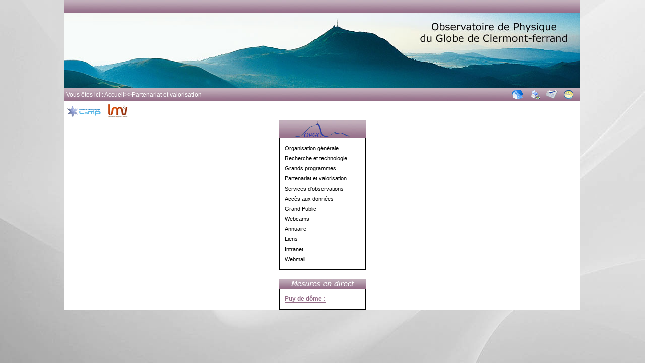

--- FILE ---
content_type: text/html; charset=UTF-8
request_url: http://opgc.fr/opgc/valorisation.php
body_size: 12413
content:
<!DOCTYPE HTML PUBLIC "-//W3C//DTD HTML 4.01 Transitional//EN">
<html><!-- InstanceBegin template="/Templates/modeleOPGC.dwt" codeOutsideHTMLIsLocked="false" -->
<head>
<!-- InstanceBeginEditable name="Titre_Fenetre" --> 
<title>Partenariat et valorisation</title>
<!-- InstanceEndEditable --> 
<meta name="keywords" content="OPGC,Observatoire de Physique du Globe de
Clermont-Ferrand,LaMP,LMV,atmosph�re,volcan,m�t�o,clermont-ferrand,puy de D�me">
<meta name="description" content="OPGC - Centre de recherches volcaniques,
d�partement Terre et Atmosph�re, r�seau sismologique Auvergne et radars
profileurs de vent,plateforme aeroport�e">
<meta http-equiv="Content-Type" content="text/html; charset=iso-8859-1">
<!--  Utilisation de la feuille de style CSS Style_OPGC.css-->
<link href="css/Style_OPGC.css" rel="stylesheet" type="text/css">
<!--  D�finition des menus-->
<script language="JavaScript" src="mm_menu.js"></script>
<script language="JavaScript" type="text/JavaScript">function mmLoadMenus() {
  if (window.mm_menu_presentation) return;
                  window.mm_menu_presentation = new Menu("root",145,16,"verdana",11,"#000000","#FFFFFF","#D9B4CD","#926A85","left","middle",3,00,1000,-5,7,true,false,true,0,true,true);
  mm_menu_presentation.addMenuItem("Accueil","location='index.php'");
    mm_menu_presentation.addMenuItem("Pr&eacute;sentation","location='presentation.php'");
    mm_menu_presentation.addMenuItem("Rapport&nbsp;d&acute;activit&eacute;","location='http://wwwobs.univ-bpclermont.fr/opgc/aeresOPGC.pdf'");
  mm_menu_presentation.addMenuItem("Organigramme","location='http://wwwobs.univ-bpclermont.fr/opgc/organigrammedossier.pdf'");
  mm_menu_presentation.addMenuItem("Histoire&nbsp;et&nbsp;patrimoine","location='historique.php'");
//  mm_menu_presentation.addMenuItem("Publications","location='http://wwwobs.univ-bpclermont.fr/atmos2/Travaux.htm'");
    mm_menu_presentation.hideOnMouseOut=true;
   mm_menu_presentation.bgColor='#555555';
   mm_menu_presentation.menuBorder=1;
   mm_menu_presentation.menuLiteBgColor='#FFFFFF';
   mm_menu_presentation.menuBorderBgColor='';
   
  window.mm_menu_recherche = new Menu("root",184,16,"verdana",11,"#000000","#FFFFFF","#D9B4CD","#926A85","left","middle",3,0,1000,-5,7,true,false,true,0,true,true);
  mm_menu_recherche.addMenuItem("Atmosph�re&nbsp;(LaMP)","location='http://wwwobs.univ-bpclermont.fr/atmos/fr/index.php'");
  mm_menu_recherche.addMenuItem("Terre&nbsp;(LMV)","location='http://lmv.univ-bpclermont.fr/fr/'");
  mm_menu_recherche.addMenuItem("D�veloppement&nbsp;technologique","location='sdt.php'");
   mm_menu_recherche.hideOnMouseOut=true;
   mm_menu_recherche.bgColor='#555555';
   mm_menu_recherche.menuBorder=1;
   mm_menu_recherche.menuLiteBgColor='#FFFFFF';
   mm_menu_recherche.menuBorderBgColor='';
        window.mm_menu_programmes = new Menu("root",167,16,"verdana",11,"#000000","#FFFFFF","#D9B4CD","#926A85","left","middle",0,0,1000,-5,7,true,false,true,0,true,true);
   mm_menu_programmes.addMenuItem("ACCENT","location='accent.php'");
  mm_menu_programmes.addMenuItem("EUSAAR","location='eusaar.php'");
   mm_menu_programmes.addMenuItem("Partenariat&nbsp;et&nbsp;valorisation","location='valorisation.php'");
   mm_menu_programmes.hideOnMouseOut=true;
   mm_menu_programmes.bgColor='#555555';
   mm_menu_programmes.menuBorder=1;
   mm_menu_programmes.menuLiteBgColor='#FFFFFF';
   mm_menu_programmes.menuBorderBgColor='';
window.mm_menu_services = new Menu("root",250,16,"verdana",11,"#000000","#FFFFFF","#D9B4CD","#926A85","left","middle",3,0,1000,-5,7,true,false,true,0,true,true);
  mm_menu_services.addMenuItem("CO&nbsp;PDD&nbsp;Mesures&nbsp;syst&eacute;matiques","location='../SO/mesures/'");
  mm_menu_services.addMenuItem("PAES","location='paes.php'");
  mm_menu_services.addMenuItem("BEAM","location='../SO/beam/'");
  mm_menu_services.addMenuItem("Sismologie","location='../SO/sismo/'");
  mm_menu_services.addMenuItem("P&ocirc;le&nbsp;de&nbsp;T&eacute;l&eacute;detection&nbsp;des&nbsp;Volcans","location='../SO/televolc/'");
  mm_menu_services.addMenuItem("Plateforme&nbsp;a&eacute;roport&eacute;e","location='aeroportee.php'");
  mm_menu_services.addMenuItem("Gravim�trie","location='../SO/gravimetrie/'");
    mm_menu_services.addMenuItem("Electromagn&eacute;tisme,&nbsp;volcans&nbsp;et&nbsp;s&eacute;ismes","location='../SO/emg/'");
   mm_menu_services.hideOnMouseOut=true;
   mm_menu_services.bgColor='#555555';
   mm_menu_services.menuBorder=1;
   mm_menu_services.menuLiteBgColor='#FFFFFF';
   mm_menu_services.menuBorderBgColor='';

   window.mm_menu_grandpublic = new Menu("root",188,16,"verdana",11,"#000000","#FFFFFF","#D9B4CD","#926A85","left","middle",3,0,1000,-5,7,true,false,true,0,true,true);
  mm_menu_grandpublic.addMenuItem("Visite&nbsp;en&nbsp;images&nbsp;puy&nbsp;de&nbsp;D�me","location='visitePDD.php'");
  mm_menu_grandpublic.addMenuItem("Installations&nbsp;scientifiques","location='installationOPGC.php'");
  mm_menu_grandpublic.addMenuItem("Ev�nements&nbsp;publics","location='evenementspublics.php'");
  mm_menu_grandpublic.addMenuItem("Revue&nbsp;de&nbsp;presse","location='presse.php'");
   mm_menu_grandpublic.addMenuItem("Documentation","location='doc.php'");
      mm_menu_grandpublic.addMenuItem("Galerie","location='galerie.php'");
     mm_menu_grandpublic.hideOnMouseOut=true;
   mm_menu_grandpublic.bgColor='#555555';
   mm_menu_grandpublic.menuBorder=1;
   mm_menu_grandpublic.menuLiteBgColor='#FFFFFF';
   mm_menu_grandpublic.menuBorderBgColor='';

mm_menu_grandpublic.writeMenus();
} // mmLoadMenus()
<!--
function MM_reloadPage(init) {  //reloads the window if Nav4 resized
  if (init==true) with (navigator) {if ((appName=="Netscape")&&(parseInt(appVersion)==4)) {
    document.MM_pgW=innerWidth; document.MM_pgH=innerHeight; onresize=MM_reloadPage; }}
  else if (innerWidth!=document.MM_pgW || innerHeight!=document.MM_pgH) location.reload();
}
MM_reloadPage(true);

function MM_findObj(n, d) { //v4.01
  var p,i,x;  if(!d) d=document; if((p=n.indexOf("?"))>0&&parent.frames.length) {
    d=parent.frames[n.substring(p+1)].document; n=n.substring(0,p);}
  if(!(x=d[n])&&d.all) x=d.all[n]; for (i=0;!x&&i<d.forms.length;i++) x=d.forms[i][n];
  for(i=0;!x&&d.layers&&i<d.layers.length;i++) x=MM_findObj(n,d.layers[i].document);
  if(!x && d.getElementById) x=d.getElementById(n); return x;
}

function MM_showHideLayers() { //v6.0
  var i,p,v,obj,args=MM_showHideLayers.arguments;
  for (i=0; i<(args.length-2); i+=3) if ((obj=MM_findObj(args[i]))!=null) { v=args[i+2];
    if (obj.style) { obj=obj.style; v=(v=='show')?'visible':(v=='hide')?'hidden':v; }
    obj.visibility=v; }
}

<!-- variable encodage pour le mail-->
var tg="<";             
var ar="@opgc.";
var dom="univ-bpclermo";
var ext="nt.fr";  

<!-- Fonction pour imprimer la page en cours-->   
function imprime() 

{
		// Imprime  la fenetre
	window.print();
	 
} 

</SCRIPT>
<!-- Zone entete modifiable-->
<!-- InstanceBeginEditable name="head" -->
<!-- InstanceEndEditable --> 
</head>

<body background="images/fondgrisMotif.jpg" topmargin="0">
<script language="JavaScript1.2">mmLoadMenus();</script>

    <table width="1024"  border="0" align="center" cellpadding="0" cellspacing="0" class="bordure" bgcolor="#FFFFFF">
      <tr height="25"> 
        <td width="1024" height="20" background="images/bandeau.jpg" > 
           <table width="1024" height="20">
            <tr>
              <td width="15">&nbsp;</td>
              <td width="15">&nbsp;</td>
              <td width="15">&nbsp;</td>
               <td width="15">&nbsp;</td>
			   <td></td>
		    </tr>
		
		</table></td>
      </tr>
	  <tr> 
        <td width="800" height="150" valign="top" background="images/bandeauSiteOPGCtxt.jpg">
		 
          </div></td>
      </tr>
	  <tr> 
        <td width="1024" height="20" background="images/bandeau.jpg" > 
		 <table width="1024" height="20">
            <tr>
              <td width="879" height="20"><p align="left" class="fil"><font color="#FFFFFF">Vous 
                  &ecirc;tes ici : <!-- InstanceBeginEditable name="fil" --><a href="index.php" class="Mention">Accueil</a>&gt;&gt;Partenariat 
              et valorisation<!-- InstanceEndEditable --> 
                  </font></p></td>
              <td width="34" height="20" ><a href="http://wwwobs.univ-bpclermont.fr/" title="Accueil"><img src="images/maison.gif" width="24" height="18" border="0"></a></td>
              <td width="25" height="20"><a href="javascript:imprime()" title="Imprimer"><img src="images/imprimante.gif" width="19" height="20" border="0"></a></td>
              <td width="33" height="20"><script type="text/javascript">
									<!-- encodage  -->
									var deb3="webmaster";
									var texte3="<img src='images/contact.gif' width='25' height='17' border='0'>";  
									document.write(tg+"a title='Contact' hr"+"ef=mai"+"lto:"+deb3);
									document.write(ar+dom+ext+">"+texte3+tg+"/a></td>");
								</script></td>
              <td width="29" height="20"><a href="plan.php" title="Plan du site"><img src="images/boussole.gif" width="20" height="19" border="0"></a></td>
            </tr>
                   </table>
		</td>
      </tr>
      <tr> 
        <td><table width="1024" border="0" cellspacing="0" cellpadding="0">
            <tr> 
              <td width="180" rowspan="2"  valign="top"  ><a href="http://wwwobs.univ-bpclermont.fr/atmos/fr/"><img src="images/logos/logo_lamp_transp_ptt copie.png" width="80" height="34" border="0"></a><a href="http://lmv.univ-bpclermont.fr/fr/"><img src="images/logos/LaboratoireMagmasetVolcans_2.png" width="50" height="38" border="0"></a><br>
			  <table width="140" border="0" cellspacing="0" cellpadding="0" align="center">
              <tr> 
                <td><a href="index.php"><img src="images/hautMenu.jpg" width="172" height="35" border="0" ></a></td>
              </tr>
              <tr> 
                <td class="MenuGauche"><a href="#" name="link1" class="lienmenu" id="link1" onMouseOver="MM_showMenu(window.mm_menu_presentation,163,-5,null,'link1')" onMouseOut="MM_startTimeout();">Organisation g&eacute;n&eacute;rale</a> 
                  <br> <a href="#" name="link2" class="lienmenu" id="link2" onMouseOver="MM_showMenu(window.mm_menu_recherche,163,-5,null,'link2')" onMouseOut="MM_startTimeout();">Recherche 
                  et technologie</a> <br>
				                        <a href="GrandProgrammes.php" class="lienmenu">Grands programmes</a> <br>
					  <a href="valorisation.php" class="lienmenu">Partenariat et valorisation</a> <br>
					  <a href="#" name="link4" class="lienmenu" id="link4" onMouseOver="MM_showMenu(window.mm_menu_services,163,-5,null,'link4')" onMouseOut="MM_startTimeout();">Services 
                  d'observations</a> <br>
                  <a href="data.php" class="lienmenu">Acc&egrave;s aux donn&eacute;es</a><br>
                   <a href="#" name="link5" class="lienmenu" id="link5" onMouseOver="MM_showMenu(window.mm_menu_grandpublic,163,-5,null,'link5')" onMouseOut="MM_startTimeout();">Grand 
                  Public</a> <br> 
				  <a href="webcam.php" class="lienmenu">Webcams</a> <br><a href="annuaire.php" class="lienmenu">Annuaire</a> 
                  <br> <a href="liens.php" class="lienmenu">Liens</a> <br> <a href="http://wwwobs.univ-bpclermont.fr/local/services/"" class="lienmenu">Intranet</a> 
                  <br> <a href="https://wwwobs.univ-bpclermont.fr/mail/" class="lienmenu">Webmail</a> 
                  <br></td>
              </tr>
               <!--  <tr> 
                <td>&nbsp;</td>
              </tr>
           
             <tr> 
                <td background="../images/rubrique.jpg" class="Rubrique"><div align="center">Actualit&eacute;s</div></td>
              </tr>
              <tr> 
                <td class="MenuGauche"> 
                  
<br>
<br>                </td>
                
              </tr>
              -->
              <tr> 
                <td>&nbsp;</td>
              </tr>
              <tr> 
                <td><a href="http://wwwobs.univ-bpclermont.fr/SO/mesures/direct.php" title="Page des mesures en direct"><img src="images/mesures.jpg" width="172" border="0"></a></td>
              </tr>
              <tr> 
                <td class="MenuGauche"><span class="titredroite">Puy de d&ocirc;me 
                  :</span> <br> 
                         

--- FILE ---
content_type: text/css
request_url: http://opgc.fr/opgc/css/Style_OPGC.css
body_size: 16669
content:
.MenuGauche {

	line-height: 20px;
	margin: -4px 10px 10px 5px;
	padding: 10px;
	font-family: Verdana, Arial, Helvetica, sans-serif;
	font-size: 11px;
	font-style: normal;
  border-top: 0px solid #000000;
  border-bottom: 1px solid #000000;
  border-left: 1px solid #000000;
  border-right: 1px solid #000000;
  
  
}
.MenuDroite {
	float: none;
	margin: -4px -5px 10px 0px;
	padding: 10px;
	line-height: 20px;
	font-family: Verdana, Arial, Helvetica, sans-serif;
	font-size: 11px;
	font-style: normal;
	border-top: 1px none #666666;
	border-right: 1px none #666666;
	border-bottom: 1px none #666666;
	border-left: 1px solid #666666;
	
}

.fil {
	font-family: Verdana, Arial, Helvetica, sans-serif;
	font-size: 12px;
	color: #FFFFFF;
}

/*lien alert*/
a.lienalert:link {
	font-family: Verdana, Arial, Helvetica, sans-serif;
	font-size: 18px;
	font-style: italic;
	color: #CC0000;
	text-decoration: none;


}
a.lienalert:visited {
	font-family: Verdana, Arial, Helvetica, sans-serif;
	font-size: 18px;
	font-style: bold;
	color: #CC0000;
	text-decoration: none;


}
a.lienalert:hover {
	font-family: Verdana, Arial, Helvetica, sans-serif;
	font-size: 18px;
	font-style: bold;
	color: #CC0000;
	text-decoration: none;


}
a.lienalert:active {
	font-family: Verdana, Arial, Helvetica, sans-serif;
	font-size: 18px;
	font-style: bold;
	color: #CC0000;
	text-decoration: none;


}

/*lien Menu*/
a.lienmenu:link {
	font-family: Verdana, Arial, Helvetica, sans-serif;
	font-size: 11px;
	font-style: normal;
	color: #000000;
	text-decoration: none;


}
a.lienmenu:visited {
	font-family: Verdana, Arial, Helvetica, sans-serif;
	font-size: 11px;
	font-style: normal;
	color: #000000;
	text-decoration: none;


}
a.lienmenu:hover {
	font-family: Verdana, Arial, Helvetica, sans-serif;
	font-size: 11px;
	font-style: normal;
	color: #926A85;
	text-decoration: none;


}
a.lienmenu:active {
	font-family: Verdana, Arial, Helvetica, sans-serif;
	font-size: 11px;
	font-style: normal;
	color: #926A85;
	text-decoration: none;


}
/*liens géneraux*/

a:link {
	font-family: Verdana, Arial, Helvetica, sans-serif;
	font-size: 11px;
	font-style: normal;
	color: 926A85;
	text-decoration: none;


}
a:visited {
	font-family: Verdana, Arial, Helvetica, sans-serif;
	font-size: 11px;
	font-style: normal;
	color: #926A85;
	text-decoration: none;


}
a:hover {
	font-family: Verdana, Arial, Helvetica, sans-serif;
	font-size: 11px;
	font-style: normal;
	color: #D9B4CD;
	text-decoration: none;


}
a:active {
	font-family: Verdana, Arial, Helvetica, sans-serif;
	font-size: 12px;
	font-style: normal;
	color: #926A85;
	text-decoration: none;
	text-align: center;


}

/*lien LAMP*/
a.lamp:link {
	font-family: Verdana, Arial, Helvetica, sans-serif;
	font-size: 12px;
	font-style: normal;
	color: #41A0CF;
	text-decoration: none;


}
a.lamp:visited {
	font-family: Verdana, Arial, Helvetica, sans-serif;
	font-size: 12px;
	font-style: normal;
	color: #41A0CF;
	text-decoration: none;


}
a.lamp:hover {
	font-family: Verdana, Arial, Helvetica, sans-serif;
	font-size: 12px;
	font-style: normal;
	color: #41A0CF;
	text-decoration: none;


}
a.lamp:active {
	font-family: Verdana, Arial, Helvetica, sans-serif;
	font-size: 12px;
	font-style: normal;
	color: #41A0CF;
	text-decoration: none;


}
/*lien LMV*/
a.lmv:link {
	font-family: Verdana, Arial, Helvetica, sans-serif;
	font-size: 12px;
	font-style: normal;
	color: #990000;
	text-decoration: none;


}
a.lmv:visited {
	font-family: Verdana, Arial, Helvetica, sans-serif;
	font-size: 12px;
	font-style: normal;
	color: #990000;
	text-decoration: none;


}
a.lmv:hover {
	font-family: Verdana, Arial, Helvetica, sans-serif;
	font-size: 12px;
	font-style: normal;
	color: #990000;
	text-decoration: none;


}
a.lmv:active {
	font-family: Verdana, Arial, Helvetica, sans-serif;
	font-size: 12px;
	font-style: normal;
	color: #990000;
	text-decoration: none;


}

.drapeaux {
padding-top: 2px;
}
.titre {
	border-top-width: thin;
	border-right-width: thin;
	border-bottom-width: medium;
	border-left-width: thin;
	border-top-style: none;
	border-right-style: none;
	border-bottom-style: solid;
	border-left-style: solid;
	font-family: Verdana, Arial, Helvetica, sans-serif;
	font-size: 14px;
	font-style: normal;
	margin-left: auto;
	padding-left: 7px;
	padding-bottom: 3px;
	border-top-color: #666666;
	border-right-color: #666666;
	border-bottom-color: #666666;
	border-left-color: #666666;
	margin-right: 20px;
	font-weight: bold;
	text-align: left;

}
.titredroite {
	font-family: Verdana, Arial, Helvetica, sans-serif;
	font-size: 12px;
	color: 926A85;
	font-weight: bold;
	border-bottom-width: thin;
	border-bottom-style: solid;
	border-bottom-color: 926A85;

}
.textedroite {
	font-family: Arial, Helvetica, sans-serif;
	font-size: 11px;
	line-height: normal;



}
.separateur {
	border-bottom-width: thin;
	border-bottom-style: solid;
}
.body {
	font-family: Verdana, Arial, Helvetica, sans-serif;
	font-size: 11px;
	font-style: normal;
	font-weight: normal;
	margin-right: 20px;
	margin-left: 10px;
	text-align: justify;

}

.body-centre {
	font-family: Verdana, Arial, Helvetica, sans-serif;
	font-size: 11px;
	font-style: normal;
	font-weight: normal;
	margin-right: 20px;
	margin-left: 10px;
	text-align:center;

}
a.Mention:link {
    font-family: Verdana, Arial, Helvetica, sans-serif;
    font-size: 12px;
    color: #FFFFFF;
    text-decoration: none;
}

a.Mention:visited{
    color: #FFFFFF;
    font-family: Verdana, Arial, Helvetica, sans-serif;
    font-size: 12px;
   
    text-decoration: none;}

a.Mention:hover {
    color: #FFFFFF;
    font-family: Verdana, Arial, Helvetica, sans-serif;
    font-size: 12px;
    text-decoration: none;}

a.Mention:active {
    color: #FFFFFF;
    font-family: Verdana, Arial, Helvetica, sans-serif;
    font-size: 12px;
    text-decoration: none;}
   
.MentionTXT {
    color: #FFFFFF;
    font-family: Verdana, Arial, Helvetica, sans-serif;
    font-size: 12px;
    }.Rubrique {
	font-family: Verdana, Arial, Helvetica, sans-serif;
	font-size: 14px;
	font-style: italic;
	color: #FFFFFF;
}
h1 {
	font-family: Verdana, Arial, Helvetica, sans-serif;
	font-size: 22px;
	font-weight: normal;
	color: #000000;
	text-align: left;
	text-valign: bottom;
	margin: 0 0 0 0;
	margin-right: 15px;
	margin-top: 25px;
}
.body-nonjustify {
	font-family: Verdana, Arial, Helvetica, sans-serif;
	font-size: 11px;
}
.soustitre {
	font-family: Verdana, Arial, Helvetica, sans-serif;
	font-size: 12px;
	color: 926A85;
	font-weight: bold;
	}
.plan {
	font-family: Verdana, Arial, Helvetica, sans-serif;
	font-size: 11px;
	color: 926A85;
	font-weight: bold;
	padding: 3px 20px;
}
.sousplan {
	font-family: Verdana, Arial, Helvetica, sans-serif;
	font-size: 11px;
	color: 926A85;
	font-weight: bold;
	padding: 3px 60px;
}


a.lienALERT:link {
	font-family: Verdana, Arial, Helvetica, sans-serif;
	font-size: 16px;
	font-style: normal;
	font-weight: italic;
	color: #FF0000;
	text-decoration: none;


}
a.lienALERT:visited {
	font-family: Verdana, Arial, Helvetica, sans-serif;
	font-size: 16px;
	font-style: normal;
	font-weight: italic;
	color: #FF0000;
	text-decoration: none;


}
a.lienALERT:hover {
	font-family: Verdana, Arial, Helvetica, sans-serif;
	font-size: 16px;
	font-weight: italic;
	font-style: normal;
	color: #E96D27;
	text-decoration: none;


}
a.lienALERT:active {
	font-family: Verdana, Arial, Helvetica, sans-serif;
	font-size: 16px;
	font-weight: italic;
	font-style: normal;
	color: #FF0000;
	text-decoration: none;


}
.ALERT {
	font-family: Verdana, Arial, Helvetica, sans-serif;
	font-size: 20px;
	font-weight: bold;
	font-style: normal;
	color: #FF0000;
	text-decoration: none;


}

div.instrumaffich {
    background-color: #FFFFFF;
    height: auto;
    margin-bottom: 1px;
    width: 100%;
}
.upleft_c0 {
    background-color: #44789D;
    background-image: url("../images/coin-haut-g-44789d.gif");
}
.upright_c0 {
    background-image: url("../images/coin-haut-d-44789d.gif");
}
.lowleft_c0 {
    background-color: #FFFFFF;
    background-image: url("../images/coin-bas-g-44789d.gif");
}
.lowright_c0 {
    background-image: url("../images/coin-bas-d-44789d.gif");
}
.obsaff_c0 {
    border-left: 4px solid #44789D;
    border-right: 4px solid #44789D;
}
.upleft_c12 {
    background-color: #44789D;
    background-image: url("../images/coin-haut-g-44789d.gif");
}
.upright_c12 {
    background-image: url("../images/coin-haut-d-44789d.gif");
}
.lowleft_c12 {
    background-color: #FFFFFF;
    background-image: url("../images/coin-bas-g-44789d.gif");
}
.lowright_c12 {
    background-image: url("../images/coin-bas-d-44789d.gif");
}
.obsaff_c12 {
    border-left: 4px solid #44789D;
    border-right: 4px solid #44789D;
}
.upleft_c1 {
    background-color: #909D44;
    background-image: url("../images/coin-haut-g-909d44.gif");
}
.upright_c1 {
    background-image: url("../images/coin-haut-d-909d44.gif");
}
.lowleft_c1 {
    background-color: #FFFFFF;
    background-image: url("../images/coin-bas-g-909d44.gif");
}
.lowright_c1 {
    background-image: url("../images/coin-bas-d-909d44.gif");
}
.obsaff_c1 {
    border-left: 4px solid #909D44;
    border-right: 4px solid #909D44;
}
.upleft_c2 {
    background-color: #D38603;
    background-image: url("../images/coin-haut-g-d38603.gif");
}
.upright_c2 {
    background-image: url("images/coin-haut-d-d38603.gif");
}
.lowleft_c2 {
    background-color: #FFFFFF;
    background-image: url("../images/coin-bas-g-d38603.gif");
}
.lowright_c2 {
    background-image: url("../images/coin-bas-d-d38603.gif");
}
.obsaff_c2 {
    border-left: 4px solid #D38603;
    border-right: 4px solid #D38603;
}
.upleft_c3 {
    background-color: #773C6A;
    background-image: url("../images/coin-haut-g-773c6a.gif");
}
.upright_c3 {
    background-image: url("../images/coin-haut-d-773c6a.gif");
}
.lowleft_c3 {
    background-color: #FFFFFF;
    background-image: url("../images/coin-bas-g-773c6a.gif");
}
.lowright_c3 {
    background-image: url("../images/coin-bas-d-773c6a.gif");
}
.obsaff_c3 {
    border-left: 4px solid #773C6A;
    border-right: 4px solid #773C6A;
}
.upleft_c8 {
    background-color: #A74577;
    background-image: url("../images/coin-haut-g-a74577.gif");
}
.upright_c8 {
    background-image: url("../images/coin-haut-d-a74577.gif");
}
.lowleft_c8 {
    background-color: #FFFFFF;
    background-image: url("../images/coin-bas-g-a74577.gif");
}
.lowright_c8 {
    background-image: url("images/coin-bas-d-a74577.gif");
}
.obsaff_c8 {
    border-left: 4px solid #A74577;
    border-right: 4px solid #A74577;
}
.upleft_c4 {
    background-color: #A74577;
    background-image: url("../images/coin-haut-g-a74577.gif");
}
.upright_c4 {
    background-image: url("./images/coin-haut-d-a74577.gif");
}
.lowleft_c4 {
    background-color: #FFFFFF;
    background-image: url("../images/coin-bas-g-a74577.gif");
}
.lowright_c4 {
    background-image: url("../images/coin-bas-d-a74577.gif");
}
.obsaff_c4 {
    border-left: 4px solid #A74577;
    border-right: 4px solid #A74577;
}
.upleft_c5 {
    background-color: #773C6A;
    background-image: url("../images/coin-haut-g-773c6a.gif");
}
.upright_c5 {
    background-image: url("../images/coin-haut-d-773c6a.gif");
}
.lowleft_c5 {
    background-color: #FFFFFF;
    background-image: url("../images/coin-bas-g-773c6a.gif");
}
.lowright_c5 {
    background-image: url("../images/coin-bas-d-773c6a.gif");
}
.obsaff_c5 {
    border-left: 4px solid #773C6A;
    border-right: 4px solid #773C6A;
}
.upleft_c6 {
    background-color: #909D44;
    background-image: url("../images/coin-haut-g-909d44.gif");
}
.upright_c6 {
    background-image: url("../images/coin-haut-d-909d44.gif");
}
.lowleft_c6 {
    background-color: #FFFFFF;
    background-image: url("../images/coin-bas-g-909d44.gif");
}
.lowright_c6 {
    background-image: url("../images/coin-bas-d-909d44.gif");
}
.obsaff_c6 {
    border-left: 4px solid #909D44;
    border-right: 4px solid #909D44;
}
.obsaff_c9 {
    border-left: 4px solid #A74577;
    border-right: 4px solid #A74577;
}
.obsaff_c10 {
    border-left: 4px solid #A74577;
    border-right: 4px solid #A74577;
}
.obsaff_c11 {
    border-left: 4px solid #A74577;
    border-right: 4px solid #A74577;
}
.upleft {
    background-position: left top;
    background-repeat: no-repeat;
    margin-left: auto;
    margin-right: auto;
    width: 100%;
}
.upright {
    background-position: right top;
    background-repeat: no-repeat;
}
.lowleft {
    background-position: left top;
    background-repeat: no-repeat;
    margin-left: auto;
    margin-right: auto;
    width: 100%;
}
.lowright {
    background-position: right top;
    background-repeat: no-repeat;
}
div.obsaffich {
    background-color: #FFFFFF;
    background-image: url("../images/fond-obs.jpg");
    background-position: right top;
    background-repeat: no-repeat;
    height: auto;
    margin-right: 0;
    max-width: 348px;
}
span.obsinfo {
    color: #000000;
    font-size: 11px;
}
span.instrum {
    color: #EEEEEE;
    font-size: 11px;
    font-weight: bold;
    height: 14px;
    margin-bottom: 2px;
    margin-left: 8px;
    margin-top: 2px;
    text-transform: uppercase;
}
span.waveln {
    color: #0C9AD2;
    font-size: 10px;
    font-style: italic;
}
span.link1 {
    display: block;
    margin-top: 2px;
}
span.link2 {
    display: block;
    margin-bottom: 10px;
    margin-right: 3px;
    margin-top: 3px;
}
span.link3 {
    display: block;
    margin-bottom: 7px;
    margin-right: 3px;
    margin-top: 3px;
}
span.link4 {
    display: block;
    font-size: 11px;
    line-height: 20px;
    margin-bottom: 0;
    margin-right: 3px;
    margin-top: 3px;
}
TR.enteteresult {
    background: none repeat scroll 0 0 #555555;
}
TH.enteteresult {
    border-right: 1px solid #888888;
    color: #FDF7F0;
    font-size: 10px;
    padding-left: 2px;
    padding-right: 2px;
    text-transform: uppercase;
}
TR.col1result {
    background: none repeat scroll 0 0 #D2D1CC;
}
TR.col2result {
    background: none repeat scroll 0 0 #E4E3DF;
}
TD.col1result {
    background: none repeat scroll 0 0 #F4F3ED;
    border-bottom: 1px solid #8E876F;
    border-right: 1px solid #8E876F;
    font-size: 11px;
    padding-left: 2px;
    padding-right: 2px;
}
TD.col2result {
    background: none repeat scroll 0 0 #E4E3DF;
    border-bottom: 1px solid #8E876F;
    border-right: 1px solid #8E876F;
    font-size: 11px;
    padding-left: 2px;
    padding-right: 2px;
}
.explaintxt {
    color: #2E669A;
    font-size: 11px;
    padding-left: 5px;
    padding-right: 5px;
}
div.formulaire {
    background-color: #FFFFFF;
    height: auto;
    margin-left: 10px;
    width: 85%;
}
div.forminside {
    background-color: #FFFFFF;
    border-left: 4px solid #44789D;
    border-right: 4px solid #44789D;
    text-align: justify;
}
div.forminsideinside {
    border-top: 1px solid #555555;
    font-size: 11px;
    padding: 6px;
}
span.formheader {
    color: #EEEEEE;
    font-size: 11px;
    font-weight: bold;
    margin-left: 5px;
}
span.formsubtitle {
    color: #444444;
    font-size: 12px;
    font-weight: bold;
}
div.forminside ul {
    padding-left: 15px;
}
INPUT, SELECT, OPTION {
    color: #000000;
    font-family: verdana;
    font-size: 10px;
}
div.formulaire_h {
    background-color: #FFFFFF;
    height: auto;
    margin-left: 10px;
    width: 95%;
}
TABLE.form_item {
    border-spacing: 0;
    font-size: 10px;
    width: 100%;
}
TD.form_item {
    border-bottom: 1px solid #555555;
    font-size: 11px;
    padding: 2px;
    width: 100%;
}
div.boite {
    background-color: #FFFFFF;
    height: auto;
    margin-left: 10px;
    width: 95%;
}
div.boite_table_mat {
    background-color: #FFFFFF;
    height: auto;
    margin-left: 10px;
    width: 50%;
}
div.boiteinside {
    background-color: #FFFFFF;
    border-left: 4px solid #A74577;
    border-right: 4px solid #A74577;
    color: #333333;
    font-size: 12px;
    padding: 5px;
    text-align: justify;
}
div.boiteinsideblue {
    background-color: #FFFFFF;
    border-left: 4px solid #44789D;
    border-right: 4px solid #44789D;
    color: #333333;
    font-size: 10px;
    padding: 5px;
    text-align: justify;
}
div.boiteinside ul {
    padding-left: 15px;
}

span.corpustitle {
    color: #333333;
    display: block;
    font-size: 11px;
    font-weight: bold;
    text-transform: uppercase;
}
.smalltxt {
    font-size: 10px;
}
.enterdatetxt {
    color: #AAAAAA;
}

.tablehaic {
 border-width:1px; 
 border-style:solid; 
 border-color:black;
 margin-right:5px;
  border-collapse:collapse
 
 }
.tdhaic { 
 border-width:1px;
 border-style:solid; 
 border-color:black;
  
 vertical-align:middle;
 }
